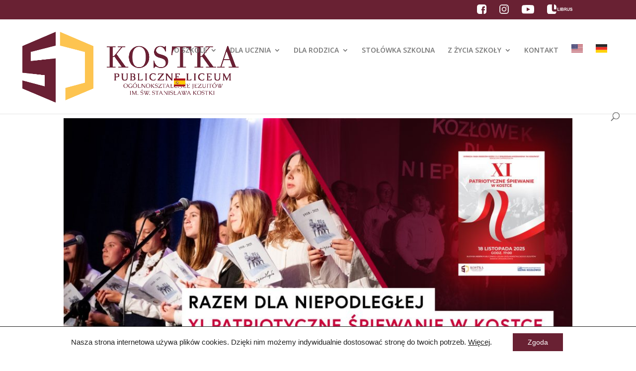

--- FILE ---
content_type: text/css
request_url: https://kostka.edu.pl/wp-content/et-cache/20997/et-core-unified-cpt-deferred-20997.min.css?ver=1766618887
body_size: 424
content:
@font-face{font-family:"Aller Bold";font-display:swap;src:url("https://kostka.edu.pl/wp-content/uploads/et-fonts/Aller_Bd.ttf") format("truetype")}.et-db #et-boc .et-l .et_pb_section_0_tb_footer.et_pb_section{padding-top:17px;background-color:#692133!important}.et-db #et-boc .et-l .et_pb_row_0_tb_footer,body.et-db #page-container .et-db #et-boc .et-l #et-boc .et-l .et_pb_row_0_tb_footer.et_pb_row,body.et_pb_pagebuilder_layout.single.et-db #page-container #et-boc .et-l #et-boc .et-l .et_pb_row_0_tb_footer.et_pb_row,body.et_pb_pagebuilder_layout.single.et_full_width_page.et-db #page-container #et-boc .et-l #et-boc .et-l .et_pb_row_0_tb_footer.et_pb_row{max-width:1693px}.et-db #et-boc .et-l .et_pb_text_3_tb_footer.et_pb_text,.et-db #et-boc .et-l .et_pb_text_5_tb_footer.et_pb_text,.et-db #et-boc .et-l .et_pb_text_0_tb_footer.et_pb_text{color:#fdc44f!important}.et-db #et-boc .et-l .et_pb_text_0_tb_footer,.et-db #et-boc .et-l .et_pb_text_5_tb_footer{font-size:16px;margin-top:10px!important;margin-bottom:30px!important}.et-db #et-boc .et-l .et_pb_text_1_tb_footer{font-size:12px;margin-top:10px!important;margin-right:-15%!important;margin-bottom:10px!important;margin-left:-15%!important}.et-db #et-boc .et-l .et_pb_text_2_tb_footer{margin-top:26px!important;margin-bottom:10px!important}.et-db #et-boc .et-l .et_pb_text_3_tb_footer{font-size:16px;margin-top:10px!important;margin-right:-33px!important;margin-bottom:30px!important;margin-left:-33px!important}.et-db #et-boc .et-l .et_pb_text_6_tb_footer,.et-db #et-boc .et-l .et_pb_text_4_tb_footer{font-size:12px;margin-top:10px!important;margin-bottom:10px!important}.et-db #et-boc .et-l ul.et_pb_social_media_follow_0_tb_footer{padding-top:3px!important}.et-db #et-boc .et-l .et_pb_social_media_follow_0_tb_footer li.et_pb_social_icon a.icon:before{color:#ffffff}.et-db #et-boc .et-l .et_pb_social_media_follow_0_tb_footer li a.icon:before{font-size:20px;line-height:40px;height:40px;width:40px}.et-db #et-boc .et-l .et_pb_social_media_follow_0_tb_footer li a.icon{height:40px;width:40px}.et-db #et-boc .et-l .et_pb_image_0_tb_footer .et_pb_image_wrap img{height:180px;width:auto}.et-db #et-boc .et-l .et_pb_image_0_tb_footer{margin-top:15px!important;margin-right:-8%!important;margin-left:-8%!important;text-align:center}.et-db #et-boc .et-l .et_pb_image_0_tb_footer .et_pb_image_wrap{display:block}.et-db #et-boc .et-l .et_pb_text_7_tb_footer{font-size:12px;margin-top:20px!important}.et-db #et-boc .et-l .et_pb_text_8_tb_footer.et_pb_text{color:#ffffff!important}.et-db #et-boc .et-l .et_pb_text_8_tb_footer{font-weight:600;margin-top:23px!important}.et-db #et-boc .et-l .et_pb_column_0_tb_footer{padding-top:0px;padding-right:51px;padding-bottom:0px;padding-left:51px}.et-db #et-boc .et-l .et_pb_column_2_tb_footer,.et-db #et-boc .et-l .et_pb_column_1_tb_footer{padding-top:0px;padding-right:50px;padding-bottom:0px;padding-left:50px}.et-db #et-boc .et-l .et_pb_column_3_tb_footer{padding-top:8px;padding-right:50px;padding-bottom:0px;padding-left:50px}.et-db #et-boc .et-l .et_pb_row_0_tb_footer.et_pb_row{padding-top:0px!important;padding-bottom:0px!important;margin-left:auto!important;margin-right:auto!important;padding-top:0px;padding-bottom:0px}@media only screen and (min-width:981px){.et-db #et-boc .et-l .et_pb_row_0_tb_footer,body.et-db #page-container .et-db #et-boc .et-l #et-boc .et-l .et_pb_row_0_tb_footer.et_pb_row,body.et_pb_pagebuilder_layout.single.et-db #page-container #et-boc .et-l #et-boc .et-l .et_pb_row_0_tb_footer.et_pb_row,body.et_pb_pagebuilder_layout.single.et_full_width_page.et-db #page-container #et-boc .et-l #et-boc .et-l .et_pb_row_0_tb_footer.et_pb_row{width:78%}}@media only screen and (max-width:980px){.et-db #et-boc .et-l .et_pb_row_0_tb_footer,body.et-db #page-container .et-db #et-boc .et-l #et-boc .et-l .et_pb_row_0_tb_footer.et_pb_row,body.et_pb_pagebuilder_layout.single.et-db #page-container #et-boc .et-l #et-boc .et-l .et_pb_row_0_tb_footer.et_pb_row,body.et_pb_pagebuilder_layout.single.et_full_width_page.et-db #page-container #et-boc .et-l #et-boc .et-l .et_pb_row_0_tb_footer.et_pb_row{width:100%}.et-db #et-boc .et-l .et_pb_text_1_tb_footer{margin-right:-5%!important;margin-left:-5%!important}.et-db #et-boc .et-l .et_pb_image_0_tb_footer .et_pb_image_wrap img{width:auto}.et-db #et-boc .et-l .et_pb_column_0_tb_footer,.et-db #et-boc .et-l .et_pb_column_1_tb_footer,.et-db #et-boc .et-l .et_pb_column_2_tb_footer{padding-top:50px;padding-bottom:50px}}@media only screen and (max-width:767px){.et-db #et-boc .et-l .et_pb_text_1_tb_footer{margin-right:-2%!important;margin-left:-2%!important}.et-db #et-boc .et-l .et_pb_image_0_tb_footer{margin-right:3%!important;margin-left:3%!important}.et-db #et-boc .et-l .et_pb_image_0_tb_footer .et_pb_image_wrap img{width:auto}}

--- FILE ---
content_type: text/css
request_url: https://kostka.edu.pl/wp-content/et-cache/taxonomy/category/16/et-divi-dynamic-tb-20997-late.css
body_size: -122
content:
@font-face{font-family:ETmodules;font-display:block;src:url(//kostka.edu.pl/wp-content/themes/Divi/core/admin/fonts/modules/social/modules.eot);src:url(//kostka.edu.pl/wp-content/themes/Divi/core/admin/fonts/modules/social/modules.eot?#iefix) format("embedded-opentype"),url(//kostka.edu.pl/wp-content/themes/Divi/core/admin/fonts/modules/social/modules.woff) format("woff"),url(//kostka.edu.pl/wp-content/themes/Divi/core/admin/fonts/modules/social/modules.ttf) format("truetype"),url(//kostka.edu.pl/wp-content/themes/Divi/core/admin/fonts/modules/social/modules.svg#ETmodules) format("svg");font-weight:400;font-style:normal}

--- FILE ---
content_type: image/svg+xml
request_url: https://kostka.edu.pl/wp-content/uploads/2020/01/facebook-icon.svg
body_size: -39
content:
<?xml version="1.0" encoding="UTF-8"?> <svg xmlns="http://www.w3.org/2000/svg" id="Warstwa_1" data-name="Warstwa 1" viewBox="0 0 283.46 283.46"><defs><style>.cls-1{fill:#fff;}</style></defs><title>loga social</title><path class="cls-1" d="M214.82,0H68.65A68.66,68.66,0,0,0,0,68.65V214.82a68.65,68.65,0,0,0,68.65,68.64h86.13V176.39H132.25V137.27h22.53V111.62a57,57,0,0,1,57-57h25.62v46.24h-22A14.46,14.46,0,0,0,201,115.28v22h36.41v39.12H201V283.46h13.8a68.64,68.64,0,0,0,68.64-68.64V68.65A68.65,68.65,0,0,0,214.82,0Z"></path></svg> 

--- FILE ---
content_type: image/svg+xml
request_url: https://kostka.edu.pl/wp-content/uploads/2020/01/flagi-ikony-germany.svg
body_size: -21
content:
<?xml version="1.0" encoding="UTF-8"?> <svg xmlns="http://www.w3.org/2000/svg" viewBox="0 0 298.21 215.43"><defs><style>.a{fill:#282828;}.b{fill:#ee3226;}.c{fill:#ffd302;}</style></defs><title>flagi ikony</title><rect class="a" width="298.21" height="71.81"></rect><rect class="b" y="71.81" width="298.21" height="71.81"></rect><rect class="c" y="143.62" width="298.21" height="71.81"></rect></svg> 

--- FILE ---
content_type: image/svg+xml
request_url: https://kostka.edu.pl/wp-content/uploads/2020/01/insta-icon-06.svg
body_size: 43
content:
<?xml version="1.0" encoding="UTF-8"?> <svg xmlns="http://www.w3.org/2000/svg" viewBox="0 0 283.46 283.46"><defs><style>.a{fill:#fff;}</style></defs><title>insta icon</title><path class="a" d="M208.35,4.25H75.11A70.94,70.94,0,0,0,4.25,75.11V208.35a70.94,70.94,0,0,0,70.86,70.86H208.35a70.94,70.94,0,0,0,70.86-70.86V75.11A70.94,70.94,0,0,0,208.35,4.25Zm46.71,204.1a46.76,46.76,0,0,1-46.71,46.7H75.11a46.75,46.75,0,0,1-46.7-46.7V75.11a46.75,46.75,0,0,1,46.7-46.7H208.35a46.76,46.76,0,0,1,46.71,46.7Z"></path><path class="a" d="M141.73,71.48A70.26,70.26,0,1,0,212,141.73,70.32,70.32,0,0,0,141.73,71.48Zm0,116.35a46.1,46.1,0,1,1,46.1-46.1A46.15,46.15,0,0,1,141.73,187.83Z"></path><circle class="a" cx="217.49" cy="69.57" r="13.69" transform="translate(-10.15 51.65) rotate(-13.24)"></circle></svg> 

--- FILE ---
content_type: image/svg+xml
request_url: https://kostka.edu.pl/wp-content/uploads/2020/01/facebook-icon.svg
body_size: 25
content:
<?xml version="1.0" encoding="UTF-8"?> <svg xmlns="http://www.w3.org/2000/svg" id="Warstwa_1" data-name="Warstwa 1" viewBox="0 0 283.46 283.46"><defs><style>.cls-1{fill:#fff;}</style></defs><title>loga social</title><path class="cls-1" d="M214.82,0H68.65A68.66,68.66,0,0,0,0,68.65V214.82a68.65,68.65,0,0,0,68.65,68.64h86.13V176.39H132.25V137.27h22.53V111.62a57,57,0,0,1,57-57h25.62v46.24h-22A14.46,14.46,0,0,0,201,115.28v22h36.41v39.12H201V283.46h13.8a68.64,68.64,0,0,0,68.64-68.64V68.65A68.65,68.65,0,0,0,214.82,0Z"></path></svg> 